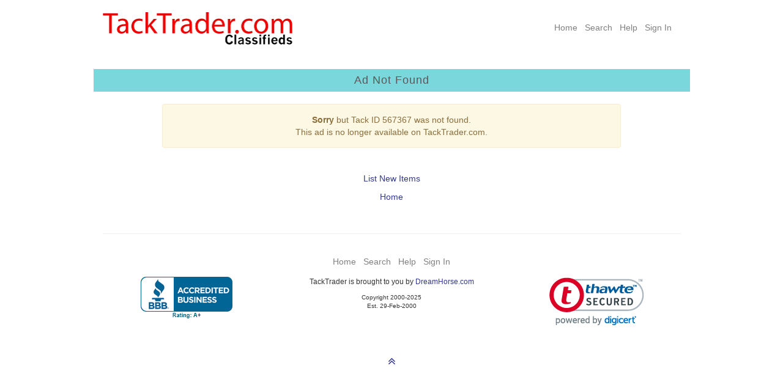

--- FILE ---
content_type: text/html; charset=UTF-8
request_url: https://www.tacktrader.com/ad/567367.html
body_size: 8928
content:
</main>

<!DOCTYPE html>
   <html lang="en">
   <head>
   
<!-- Google tag (gtag.js) -->
<script async src="https://www.googletagmanager.com/gtag/js?id=AW-1051778519"></script>
<script>
  window.dataLayer = window.dataLayer || [];
  function gtag(){dataLayer.push(arguments);}
  gtag('js', new Date());

  gtag('config', 'AW-1051778519');
</script>

<title>Ad Not Found - TackTrader.com</title>

<meta charset="utf-8"/>
<meta name="viewport" content="user-scalable=yes, width=device-width, initial-scale=1.0" />

<meta name="description" content="TackTrader.com Ad Not Found">

<meta name="format-detection" content="telephone=no">

<meta http-equiv="keywords" content="tacktrader, used horse tack, tack classifieds, used saddles online, saddle classifieds, used horse trailers, horse show clothes">



   <link href="/CSS/ttstyle.css" rel="stylesheet" type="text/css" /> 
   
<!-- Font Awesome icons -->
 <link rel="stylesheet" href="https://cdnjs.cloudflare.com/ajax/libs/font-awesome/4.7.0/css/font-awesome.min.css">    
    
    <!-- Bootstrap Style Sheets **************************************************************** -->  

    <!-- Latest compiled and minified CSS -->
    <link rel="stylesheet" href="https://maxcdn.bootstrapcdn.com/bootstrap/3.4.1/css/bootstrap.min.css">
    <!-- jQuery library -->
    <script src="https://ajax.googleapis.com/ajax/libs/jquery/3.7.1/jquery.min.js"></script>
    <!-- Latest compiled JavaScript -->
    <script src="https://maxcdn.bootstrapcdn.com/bootstrap/3.4.1/js/bootstrap.min.js"></script>
    <!-- **************************************************************************************** -->
  
<link rel="shortcut icon" href="https://www.tacktrader.com/favicon.ico?v=2" type="image/x-icon" />

<link rel="apple-touch-icon" href="https://www.tacktrader.com/apple-touch-icon.png?v=2" />
<link rel="apple-touch-icon" sizes="57x57" href="https://www.tacktrader.com/apple-touch-icon-57x57.png?v=2" />
<link rel="apple-touch-icon" sizes="72x72" href="https://www.tacktrader.com/apple-touch-icon-72x72.png?v=2" />
<link rel="apple-touch-icon" sizes="76x76" href="https://www.tacktrader.com/apple-touch-icon-76x76.png?v=2" />
<link rel="apple-touch-icon" sizes="114x114" href="https://www.tacktrader.com/apple-touch-icon-114x114.png?v=2" />
<link rel="apple-touch-icon" sizes="120x120" href="https://www.tacktrader.com/apple-touch-icon-120x120.png?v=2" />
<link rel="apple-touch-icon" sizes="144x144" href="https://www.tacktrader.com/apple-touch-icon-144x144.png?v=2" />
<link rel="apple-touch-icon" sizes="152x152" href="https://www.tacktrader.com/apple-touch-icon-152x152.png?v=2" />


<!-- bing -->
<meta name="msvalidate.01" content="B13B59AEE564EA6F8DA91C335A22AD54" />

</head>

<body>
<a id="top"></a>

<nav class="navbar navbar-default hidden-md hidden-lg">
  <div class="container-fluid">
    <div class="navbar-header">
      <button type="button" class="navbar-toggle" data-toggle="collapse" data-target="#myNavbar">
        <span class="icon-bar"></span>
        <span class="icon-bar"></span>
        <span class="icon-bar"></span> 
      </button>
         <!-- Hide the Co. name on medium and large because full logo will show -->
         <!--
          <a class="navbar-brand hidden-md hidden-lg" href="https://www.dreamhorse.com">
          <img width="200" src="/images/dh_copperplate_gb_400x50.png"></a>
          -->
          <a class="navbar-brand hidden-md hidden-lg" href="https://www.tacktrader.com">
          <img width="225" height="30" alt="TackTrader.com" src="/images/tt_navbar_logo_450x60.png"></a>

      
    </div>
    <div class="collapse navbar-collapse" id="myNavbar">
      <ul class="nav navbar-nav navbar-right hidden-md hidden-lg">
        <li><a href="/">Home</a></li>
        <li><a href="/full_search.php">Search</a></li>
        <li><a href="/help.php">Help</a></li> 
        <li><a href="https://www.tacktrader.com/mylogin.php">Sign&nbsp;In</a></li>
      </ul>
    </div>
  </div>
</nav>
<div class="container">

<!-- This row is hidden on phones as full navbar will show -->
<div class="row hidden-xs hidden-sm">
  <div class="col-xs-0 col-sm-0 col-md-1"></div>
<div class="col-xs-0 col-sm-4 col-md-4"> 
<div class="hidden-xs hidden-sm">
<br>
 <a href="https://www.tacktrader.com">
<img class="img-responsive" src="/images/tt_logo_621x106.png" alt="TackTrader" width="310" border="0"></a>
<!--
<img src="/images/tt_logo_621x106.png" alt="TackTrader" width="310" height="53" border="0"></a>
-->
<br>
  <br>
   </div>
   </div>
<div class="col-xs-0 col-sm-8 col-md-6"> 
<div class="right hidden-xs hidden-sm">
<br>
   <div class="row">
  <div class="col-xs-12">
  <nav>
<div class="menustyle">
<a href="/">Home</a>&nbsp;&nbsp;
<a href="/full_search.php">Search</a>&nbsp;&nbsp;
<a href="/help.php">Help</a>&nbsp;&nbsp;
<a href="https://www.tacktrader.com/mylogin.php">Sign In</a>


</div>
</nav>

</div></div>
  <br>
   </div>
 </div>
<div class="col-xs-0 col-sm-0 col-md-1"></div>
   
   </div> <!-- row -->
   

<div class="row">
<div class="col-xs-0 col-sm-0 col-md-0 col-lg-1"></div>
<div class="col-xs-12 col-sm-12 col-md-12 col-lg-10">
 
  <div class="row"> <!-- try to get rid of gully -->
  
   <table width="100%" cellpadding="5" cellspacing="0" border="0">
   <tr><td class="titlebar">

      Ad Not Found
      </td></tr>
      <tr><td class="darkgray">
      
            
      </td></tr></table>
   </div>      
      
   </div>
 <div class="col-xs-0 col-sm-0 col-md-0 col-lg-1"></div>
   </div>
</div>
   
 <div class="container">   
   <div class="row">
   <div class="col-sm-0 col-md-0 col-lg-2"></div> <!-- empty column for padding on desktop -->
   <div class="col-sm-12 col-md-12 col-lg-8">   <!-- Content center of screen -->                  
   <br>
     <div class="alert alert-warning center"><b>Sorry</b> but Tack ID 567367 was not found.<br>This ad is no longer available on TackTrader.com.</div>
      
      <br>
	  <p class="center"><a href="/new.html">List New Items</a></p>
    
      <p class="center"><a href="/">Home</a></p>
    
</div> <!-- col -->
<div class="col-sm-0 col-md-0 col-lg-2"></div> <!-- empty column for padding on desktop -->  
</div> <!-- row -->
</div>

  <a id="bottom"></a>
<br> 

<!-- Revised 8/26/2023 -->
<!--
<div id="fb-root"></div>
<script async defer crossorigin="anonymous" 
src="https://connect.facebook.net/en_US/sdk.js#xfbml=1&version=v17.0&appId=214672421944540&autoLogAppEvents=1" nonce="ukOld2g3">
</script>
-->


<footer class="container">
<div class="row">
<div class="col-sm-0 col-md-0 col-lg-1"></div>
<div class="col-sm-12 col-md-12 col-lg-10">
<hr>
 
  <div class="row">
  <div class="col-xs-12 center">
   <div align="center">    
    <div class="row">
  <div class="col-xs-12">
  <nav>
<div class="menustyle">
<a href="/">Home</a>&nbsp;&nbsp;
<a href="/full_search.php">Search</a>&nbsp;&nbsp;
<a href="/help.php">Help</a>&nbsp;&nbsp;
<a href="https://www.tacktrader.com/mylogin.php">Sign In</a>


</div>
</nav>

</div></div>
    </div>
  </div>
  
  <div class="row">
  <div class="col-xs-12 col-sm-4 center">
   <div align="center">
  <script type="text/javascript" src="https://seal-wynco.bbb.org/inc/legacy.js"></script><a href="https://www.bbb.org/us/co/fort-collins/profile/digital-advertising/dream-horse-classifieds-llc-0805-46091320/#sealclick" id="bbblink" class="ruhzbum" target="_blank" rel="nofollow"><img src="https://seal-wynco.bbb.org/logo/ruhzbum/bbb-46091320.png" style="border: 0;" alt="Dream Horse Classifieds, LLC BBB Business Review" /></a>
   <br><br>
</div>
    </div>
  <div class="col-xs-12 col-sm-4 center">
  <p class="center small">TackTrader is brought to you by <a target="_blank" href="https://www.dreamhorse.com">DreamHorse.com</a></p>
<p class="x-small">Copyright 2000-2025<br>
Est. 29-Feb-2000</p>

    <br>
  </div>
  <div class="col-xs-12 col-sm-4 center">
   <div align="center">
  <!-- DigiCert Seal HTML -->
<!-- Place HTML on your site where the seal should appear -->
<!-- Begin Thawte/DigiCert site seal -->
<div id="DigiCertClickID_ttnBCq5W" data-language="en">
</div>
<script type="text/javascript">
var __dcid = __dcid || [];__dcid.push(["DigiCertClickID_ttnBCq5W", "17", "s", "black", "ttnBCq5W"]);(function(){var cid=document.createElement("script");cid.async=true;cid.src="//seal.digicert.com/seals/cascade/seal.min.js";var s = document.getElementsByTagName("script");var ls = s[(s.length - 1)];ls.parentNode.insertBefore(cid, ls.nextSibling);}());
</script>
<!-- End Thawte/DigiCert site seal -->
  <br>
   </div>
  </div>
  </div>
  
  <div class="row">
  <div class="col-xs-12 center">
  <br>
  <p class="center purpleFont">   <a href="#top">
   <span class="fa fa-angle-double-up" aria-hidden="true"></span>
  </a>
   </p>

    </div>
  </div>
  
<br>  
  
<!-- outer -->
</div>
<div class="col-sm-0 col-md-0 col-lg-1"></div> 
</div> <!-- row -->    
   </footer>
  
</body>
</html>
    


--- FILE ---
content_type: text/css
request_url: https://www.tacktrader.com/CSS/ttstyle.css
body_size: 19957
content:
@charset "utf-8";
/* CSS Document */

/* 1em is equal to the current font size. The default text size in browsers is 16px. 
So, the default size of 1em is 16px.  The size can be calculated from pixels 
to em using this formula: pixels/16=em
*/



body {
	font-family: Verdana, Arial, Geneva, helvetica, sans-serif; 
  /* DH */
  /*font-family: Arial, Helvetica, Verdana, Geneva, sans-serif; */
	/* font-size: 12px; */
  font-size: 1em;
	font-style: normal;
}

img {
    max-width: 100%;
    height: auto;
}
img.faded {
    opacity: 0.5;
    filter: alpha(opacity=50); /* For IE8 and earlier */
}


.menustyle {
   font-family: "Helvetica Neue", Helvetica, Arial, sans-serif;
   color: #777; /* same as bootstrap navbar */
   font-size: 14px;
   font-style:normal;
   font-weight: normal;
   text-decoration: none;
   padding: 15px;
   display: inline-block;
}
.menustyle:hover {
  color: black;
}
.menustyle a:link {
   color: gray;
   text-decoration: none;
}
.menustyle a:visited {
   color: gray;
   text-decoration: none;
}
.menustyle a:active {
   color: #DDA0DD;
   text-decoration: none;
}
.menustyle a:hover {
  color: black;
}




/* Body Tag no longer support these in HTML5 */
/* unvisited link */
a:link {
	 /* color: #6A6AAA;   */
    /* color: #337AB7;  */
    /* color: #006666;   */
   /* color: #339999;  */
    color: #33388E; /* from prior colors */
   
   text-decoration: none;
}
/* visited link */
a:visited {
	 color: #663399; 
   /*  color: #666699;  */
   /* color: #9966cc; */ /* web safe purple */
   /* color: #622569; */
   /* color: darkslateblue; */
   /* color: '#6A6AAA'; */
   text-decoration: none;
}
/* actively clicking */
a:active {
	/* color: #DDA0DD;  */
   color: #45C8CC;
   /* color: #5b9aa0; */
  text-decoration: none; 
}
/* mouse over */
a:hover {
   /* color: #4f2080; */
   /* color: #2C9DA1;  */
   color: #6A6AAA; 
   text-decoration: none;
   font-weight:bold;
}

p {
	font-family: Verdana, Arial, Geneva, helvetica, sans-serif;
	font-size: 1em;
	font-style: normal;
}

p.tiny {
    font-family: Arial, helvetica, san-serif;
    font-size: xx-small;
    font-style: normal;
    font-weight: lighter;
}


.center {
    text-align: center;
}

.left{
	text-align: left;
}

.right{
	text-align: right;
}


.bold { 
   font-weight: bold;
}
.gray { 
    color: dimgray;
    /*font-weight: lighter; */
    /* font-stretch: condensed; */
}



/* Usage: class="tiny center gray" */
.tiny {
    font-family: Arial, helvetica, san-serif;
    font-size: xx-small;
    font-style: normal;
    font-weight: lighter;
}

.x-small {
    font-family: Arial, helvetica, san-serif;
    font-size: x-small;
    font-style: normal;
    /* font-weight: bold; */
}

.small {
    font-family: Arial, helvetica, san-serif;
    font-size: small;
    font-style: normal;
    /* font-weight: bold; */
}


/* required field */
.required {
    font-family: Arial, helvetica, san-serif;
    font-size: xx-small;
    font-style: normal;
    font-weight: bold;
    color: blue; /* web safe */
}



.requiredAsterisk {
   color: red;
   font-weight: 600;
   font-size: 1.1em;   
}
.redFont {
   font-family: "Helvetica Neue", Helvetica, Arial, sans-serif;
   color: #D40404; /* red; */
   font-weight: 500;
}
.softRedFont {
   font-family: "Helvetica Neue", Helvetica, Arial, sans-serif;
   color: #c94c4c;
   font-weight: 500;
}
.greenFont {
   font-family: "Helvetica Neue", Helvetica, Arial, sans-serif;
   color: #337B38; 
   font-weight: bold;
}
.blueFont {
   font-family: "Helvetica Neue", Helvetica, Arial, sans-serif;
   /* color: navy;  */
   color: #4F76C7; 
   font-weight: bold;
}
/* these two navy coloras are for the progress bar steps */
.lightNavyFont {
font-family: "Helvetica Neue", Helvetica, Arial, sans-serif;
   color: #7a87ae; /* light grayish navy */ 
   font-size: 1.1em;
   font-weight: bold;
} 
.darkNavyFont {
font-family: "Helvetica Neue", Helvetica, Arial, sans-serif;
   color: #142556; /* dark navy */
   font-size: 1.1em;
   font-weight: bold;
}


/* used for color and size of icons like film, list, up arrow, etc. */
.purpleFont { 
   color: #5f5fb8;  /* same color purple as old video icon */
   font-weight: bold;
   font-size: 1.4em;
}
.fancyFont { /* For Sale, At Stud titles on mobile search results */
   font-family: "Trebuchet MS", "Helvetica Neue", Helvetica, Arial, sans-serif; 
   color: #46588E;
   font-weight: bold;
   font-style: italic;
   /* font-variant: small-caps; */
   /* letter-spacing: 1px; */
   font-size: 1.1em;
}
.adTitleFont { /* Item Name, on search results */
   font-family: "Helvetica Neue", Helvetica, Arial, sans-serif; 
   color: #46588E;
   font-weight: bold;
   font-size: 1.1em;
}
.forSaleFont {
   font-family: "Trebuchet MS", "Helvetica Neue", Helvetica, Arial, sans-serif; 
   color: #46588E;
   font-weight: bold;
   font-style: italic;
   /* font-variant: small-caps; */
   /* letter-spacing: 1px; */
   font-size:0.9em;
}
/* bigger radio button text */
.radioLabelFont {
   font-family: "Trebuchet MS", "Helvetica Neue", Helvetica, Arial, sans-serif; 
   color: #46588E; /* same color as forSaleFont above */
   font-weight: bold;
   font-style: italic;
   /* font-variant: small-caps; */
   /* letter-spacing: 1px; */
   /* line-height: 1.5px; */
   font-size:16px;
   vertical-align: middle;
   
}

input[type="radio"]{
  vertical-align: middle;
  font-size:16px;
}



/* search results ad title */
.srAdTitle {
   text-align: left;
   /* font-family: "Trebuchet MS", "Helvetica Neue", Helvetica, Arial, sans-serif;  */
   /* vertical-align: text-top; */
   font-weight: 500;
   color: black;
   /* letter-spacing: 1px; */
   font-size: 1.1em;
   /* margin-left: 5px; */
   /* padding: 3px;  */
}   


/* this matches bootstrap striped table */
.bgWhitesmoke {
   background-color: whitesmoke;
}
.bgLightgray {
   background-color: #E0E0E0; /* lightgray */
}
.bgTitlebar {  /* can put this on a grid row */
  background-color: #7AD7DB;  /* turquoise */	
  /* background-color: #6a7aa9;*/ /*DH blue */
  color: #5a5858; /* gray */
}
/* for mobile - media query for desktop to be white */
.bgSearchResults {
 background-color: #E8E8E8; /* lighter than lightgray */
}
.bgSearchBar {
  background-color: #bccad6; /* dusky blue search bar for working orders */
}
/* Colors for the Bad Orders and Search Orders screens to show the status */
.bgHasPhoto {
  background-color: #f7cac9;
}
.bgHasVideo {
  background-color: #f7786b;
}
.bgHasII {
  background-color: #92a8d1;
}
.bgHasIV {
  background-color: #8d99bc;
}
.bgSold {
  background-color: #ca9cce;
}


table {
   border-collapse: collapse;
}

td {
	font-family: Verdana, Arial, Geneva, helvetica, sans-serif;
	font-size: 14px;
	font-style: normal;
}
td.center {
  text-align: center;
}
td.middle {
  vertical-align: middle;
}
td.top {
  vertical-align: top;
}



/* srList is for the search results list table, gray top and bottom border only */
tr.srListFirst {
   border-top: 2px solid #ddd;
   border-bottom: 2px solid #ddd;
}
tr.srList {
   border-top: 0px;
   border-bottom: 2px solid #ddd;
}



th {
   /* color: navy; */
	font-family: Verdana, Arial, Geneva, helvetica, sans-serif;
	font-size: 1em;
	font-style: normal;
	font-weight: bold;
}

h1 {
	font-family: Verdana, Arial, Geneva, Helvetica, sans-serif;
	font-size: 16px;
	font-style: normal;
	font-weight: bold;
}
h2 {
	font-family: Verdana, Arial, Geneva, Helvetica, sans-serif;
	font-size: 15px;
	font-style: normal;
	font-weight: bold;
}
h3 {
    font-size: 14px;
    font-style: normal;
    font-weight: bold;
}
h4 { 
    /*color: navy; */
    font-size: 13px;
    font-style: normal;
    font-weight: bold;
}


/* bold and centered for headings */
.navy {
    /* background-color: #000080; */  
    /* background-color: #6A6AAA; */
    background-color: #7AD7DB; /* turquoise - see how much is using this */
    font-family: Verdana, Arial, Helvetica, sans-serif;
    text-align: center;
    vertical-align: middle;
    font-size: 16px;
    font-weight: 500;
    color: #FFFFFF;
}


/* bold and centered for headings */
.titlebar {
    background-color: #7AD7DB;  /* turquoise */
    font-family: Verdana, Arial, Helvetica, sans-serif;
    text-align: center;
    vertical-align: middle;
    /*font-size: 1.3em; */
    /*font-weight: 500; */
    font-size: 18px;
    font-weight: 400;
    line-height: 1.5;
    padding: 5px; 
    height: 25px;
    letter-spacing: 1px;
    color: #5a5858; /* gray */
}



/* for headings */ 
.darkgray {
    background-color: #CCCCCC;
    font-family: Verdana, Arial, Helvetica, sans-serif;
    text-align: center;
    vertical-align: middle;
    font-size: 14px;
   font-weight: 500;
    
}

/* for headings on home page */
.subtitle {
    background-color: #E0E0E0;
    font-family: Verdana, Arial, Helvetica, sans-serif;
    text-align: left;
    vertical-align: middle;
    font-size: 16px;
    font-weight: 500;
    width: 90%;
    padding: 3px 8px; /* top/bottom left/right */
    /* color: #FFFFFF; */
    
}



/* for headings */ 
.lightgray {
    background-color: #E0E0E0;
    font-family: Verdana, Arial, Helvetica, sans-serif;
    text-align: center;
    vertical-align: middle;
    font-size: 12px;
    font-weight: bold;
}

.nopadding {
   padding: 0px;
   margin: 0px;
}
.padding {
   padding: 3px;
   margin: 3px;
}
.morepadding {
   padding: 5px;
   margin: 5px;
}
.padTopBottom {
	padding-top: 5px;
	padding-bottom: 3px;
}
    


/* usage: <table class="centered"> */
table.centered {
    margin-left:auto; 
    margin-right:auto;
  }
table.center {
    margin-left:auto; 
    margin-right:auto;
  }

    
/* hide something from spambots using honeypots but don't call it HIDDEN! */
.mauve { display:none;}


.tag {
  background: #777;
  border-radius: 50px;
  font-size: 8px;
  margin: 0;
  color: #fff;
  padding: 2px 10px;
  text-transform: uppercase;
}
.tag-green {
  background-color: #4caf50;
}
.tag-teal {
  background-color: #7AD7DB; /* TT aqua */
}
.tag-purple {
  background-color: #663399;
}


/* font that looks like bootstrap form labels */
.formLabel {
   font-family: "Helvetica Neue", Helvetica, Arial, sans-serif;
   font-size: 1em;
   font-weight: 500;
   /* margin: 5px; */
}

     
/* on home page so looks similar to the ttList */
.categoryList {
   font-size: 1.1em;
   padding:5px;
   font-weight: normal;
   line-height: 1.7;
   text-decoration: none;
   
}

/* TESTING New Style 2017 */
.ttList{
	list-style-type: none;
	padding: 1px;
   text-decoration: none;
}
.ttList li{
	/* width: 80%; */
	margin-left: 5%;
	margin-right: 5%;
	padding: 3px;
	font-size: 1.1em;
	line-height: 1.7;
	cursor: pointer;
	text-align: left;
   text-decoration: none;
}
.ttList li:active{
	top: 1px;
   text-decoration: none;
}
.ttList li:visited{
	top: 1px;
   text-decoration: none;
}
.ttList li a{
	/* color: #6b399f; */  /* let the active link color control this */
	font-weight: normal;
   text-decoration: none;
}
.ttList li:hover a{
	/* color: #4f2080; */
	font-weight: bold;
	text-decoration: none;
}

/* for background image on home page */
.tablebg {
	background-image: url(https://www.tacktrader.com/images/tt_background.png);
	background-repeat: no-repeat;
   background-position: center top;
   
}
  
/* These are for the show_horse.php horse data table 
   label on left: data on right */
.itemLabel {
   /* text-align: right; */
   /* font-family: Verdana, Arial, Geneva, helvetica, sans-serif; */
  /* font-family: Verdana, Geneva, sans-serif; */
  /* chrome is having a problem with helvetica */
  font-family: Arial, Helvetica, sans-serif;
  font-size: 1.1em;
  text-align: left; 
   /* letter-spacing: 1px; */
   /* color: dimgray;  */
   color: black; 
   vertical-align: top;
   font-weight: 500;
   margin-right: 5px;
   margin-left: 5px;
   padding-top: 10px;
   padding-bottom:5px;
	
}
.itemData {
   /* width: 70%; */
   /* font-family: Verdana, Geneva, sans-serif; */
  font-family: Arial, Helvetica, sans-serif;
  font-size: 1.1em;
   text-align: left;
   vertical-align: top;
   font-weight: 600;
   margin-left: 5px;
   padding-top: 10px;
   padding-bottom:5px;
}


/* CSS buttons in our standard colors */
/* this one just used in conjuction with the colored ones */
/* i.e. class="button-link button-color" */

.button-link {
   /* background-color: #4F76C7; */
   border: none;
   color: white;
   margin-top: 5px;
   padding: 10px 20px;
   width: 200px;
   text-align: center;
   text-decoration: none;
   font-size: 1.2em;
   font-weight: 500;
   letter-spacing: 1px;
   border-radius: 5px;
   /* fixes strange display on apple devices */
   -webkit-appearance: none;
}
.button-link a {
   color: white;
   text-decoration: none;
}
.button-link a:hover {
  color: white; 
  text-decoration: none;
}
/* text color changes when being clicked */
.button-link a:active { 
   color: dimgray;
   text-decoration: none;
}
.button-link a:link {
  color: white; 
  text-decoration: none;
}
.button-link a:visited {
  color: white; 
  text-decoration: none;
}



/* use this along with button-link 
  i.e. class="button-link button-blue */
.button-blue {
   /* background-color: #4F76C7; */ /* blue button */
   background-color: #46588E; 
   min-width: 120px;
}
.button-blue:hover {
   /* background-color: #3B5998; */
   background-color: #99A5C9; 
}
/* for view ad button */

.button-blue-md {
   /* background-color: #99A5C9;  */
   background-color: #46588E; 	
   padding: 5px 10px;
   /* background-color: #6a7aa9; */
   width: 120px;
}
.button-blue-md:hover {
   background-color: #6a7aa9;
   /*background-color: #99A5C9;  */
}
.button-blue-sm {
   /* background-color: #99A5C9; */
	background-color: #46588E; 
   padding: 5px 8px;
   font-size: 1.1em;
   /* background-color: #6a7aa9; */
   width: 90px;
}
.button-blue-sm:hover {
   background-color: #6a7aa9;
   /*background-color: #99A5C9;  */
}



/* use this along with button-link 
  i.e. class="button-link button-blue */
.button-green {
   background-color: #4caf50; /* green button */
}
.button-green:hover {
   background-color: #008000; /* slightly darker */
}

/* use this along with button-link */
.button-purple {
   background-color: #bcaad0; /* purple button */
   width: 250px;
   padding: 5px 10px;
}
.button-purple a {
   color: white;
   text-decoration: none;
}
.button-purple:hover {
   background-color: #b192d5; /* slightly darker */
}

/* use this along with button-link */
.button-teal {
   background-color: #99cccc; /* purple button */
   width: 250px;
   padding: 5px 10px;
}
.button-teal a {
   color: white;
   text-decoration: none;
}
.button-teal:hover {
   background-color: #8cbaba; /* slightly darker */
}



/* Plain white and gray CSS button */
/* use this along with button-link 
  i.e. class="button-link button-blue */
.button-plain {
  background-color: white;
  color: black;
  border: 2px solid #e7e7e7;
}
.button-plain:hover {
 background-color: #e7e7e7;
}


/* CSS version of the Order Buttons */
.button-order {
   background-color: #f5d25d;  /* gold */
   border: none;
   color: black;
   margin-top: 5px;
   padding: 10px 0px; 
   width: 125px;
   text-align: center;
   text-decoration: none;
   font-size: 1.1em;
   font-weight: 500;
   /* letter-spacing: 1px; */
   border-radius: 5px;
   /* fixes strange display on apple devices */
   -webkit-appearance: none; 
     
}
.button-order:hover {
   background-color: #e5b927;
}
.button-order a {
   color: black;
   text-decoration: none;
}
.button-order a:active {
   color: white;
   text-decoration: none;
}
.button-order-sm {
   background-color: #f5d25d;  /* gold */
   color: black;
   padding: 5px 8px;
   font-size: 1.0em;
   width: 90px;
}
.button-order-sm:hover {
   background-color: #e5b927;
   color: black;
}





/* Zoom button for mobile search results button fills column */
.button-zoom {
    background-color: #f5f5f5; /* matching bootstrap panel footer */
    /* background-color: white; */
    display: block;
    width: 100%;
    border: none;
    color: #5f5fb8;  /* same color purple as old video icon */
    padding: 1px; 
    text-align: center;
    text-decoration: none;
    font-size: 16px;
    /* margin: 4px 2px; */
    cursor: pointer;
}



.video-container {
   position: relative;
   padding-bottom: 56.25%;
   padding-top: 30px;
   height: 0;
   overflow: hidden;
}
.video-container iframe,
.video-container object,
.video-container embed {
   position: absolute;
   top: 0;
   left: 0;
   width: 100%;
   height: 100%;
}
/* wrap this around the video container class */
.video-wrapper { 
  width: 640px;
  max-width: 100%;
  margin-left:auto; /* center this */
  margin-right:auto;
  text-align: center;
  vertical-align: bottom;
}
   

/* MOBILE FIRST VIEW */
/* for the search results list, xs device, landscape view */
.show-or-hide-landscape {
   display: none;
}
/* for search results list, xs device, portrait view */
.show-or-hide-portrait {
   display: block;
   /* background-color: #B0E0E6;  */ /* for testing light aqua */
}

/* override 20px bottom margin on bootstrap navbar */
.navbar {
    margin-bottom: 0!important;
}


/* Google Custom Search to make Search button to correct conflict with Bootstrap */
/* https://productforums.google.com/forum/#!topic/customsearch/0UKvsM1fWg0;context-place=topicsearchin/customsearch/custom$20search$20button */
.gsc-control-cse .gsc-table-result {
	font-family : inherit;
}

.gsc-control-cse .gsc-input-box {
	height : inherit;
}

input.gsc-input,
.gsc-input-box,
.gsc-input-box-hover,
.gsc-input-box-focus,
.gsc-search-button, input.gsc-search-button-v2 {
	box-sizing  : content-box;
	line-height : normal;
	margin-top  : 0px;
}


@media print {
.noPrint {
    display:none !important;
  }
}


/* Google Responsive-TT banner class used in showGoogleResponsive */
/* Mobile first size - control the size of the google responsive banner */
/* Instructions: https://support.google.com/adsense/answer/6307124 */
.Responsive-TT { 
   width: 320px; height: 100px; 
}



/* This is for xs phone size to control landscape view on the phone */
/* @media only screen and (min-width: 500px) and (max-width: 767px) and (orientation: landscape) {  */
@media only screen and (min-width: 500px) and (max-width: 767px) {
  input, select, textarea {
    font-size: 16px !important; /* keeps iphone from zooming in on forms */
  }

   .show-or-hide-landscape { /* for search results list */
      display:block;
      /* background-color: lemonchiffon; */ /* for testing */
   }
   .show-or-hide-portrait {  /* for search results list */
      display: none;
   }
   
   
   .Responsive-TT {  
      width: 468px; height: 60px;
   }
   

   
}




/* Start 500px small view to control the size of the google responsive banner */

@media(min-width: 500px) { 
  
   .Responsive-TT { 
      width: 468px; height: 60px;
   }
  
   
} /* end 500px small view */
    

/* Start Tablet View*/
@media only screen and (min-width : 768px) {   

  input, select, textarea {
      font-size: 13px; 
  }
   
   
/* keeps the navbar from showing >= 768px */  
.navbar-collapse {
     display: none!important;
}
	
/* for mobile - media query for desktop to be white */
.bgSearchResults {
 background-color: white; /* this is gray on mobile */
}
   
/* contact_details, etc. */   
/* when label and data are side by side align right */
.boldLabel {
  text-align: right; 
}
   
/* control the size of the google responsive banner */
.Responsive-TT { 
   width: 728px; height: 90px; 
} 

   
} /* end tablet view */

/*Desktop View*/
@media only screen and (min-width : 1024px) {  
   
body {
	font-size: 13px;
}
input, select, textarea {
  font-size: 13px; 
}

	
/* on home page so looks similar to the ttList */

.categoryList {
   font-size: 1em;
   padding:5px;
   font-weight: normal;
   line-height: 1.3;
   text-decoration: none;
   
}
.ttList li{
	/* width: 80%; */
	margin-left: 5%;
	margin-right: 5%;
	padding: 3px;
	font-size: 1em;
	line-height: 1.3;
	cursor: pointer;
	text-align: left;
   text-decoration: none;
}
	
	
	
	
   
   
}



